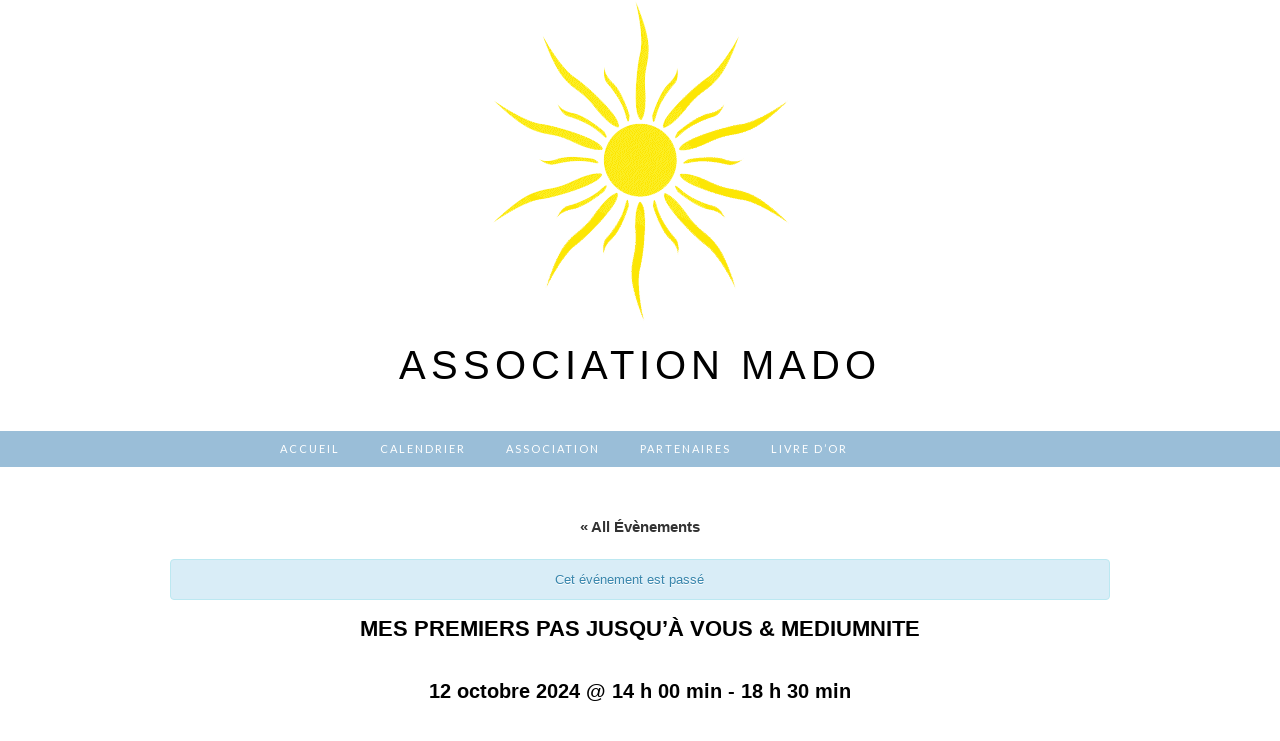

--- FILE ---
content_type: text/css
request_url: http://association-mado.fr/wp-content/themes/suits/style.css?ver=2013-10-20
body_size: 6818
content:
/*
Theme Name: Suits
Theme URI: http://www.themeweaver.net/demo/suits/
Author: Theme Weaver
Author URI: http://www.themeweaver.net/
Description: For blogs and websites. Sleek design and solid code. Suits make you look good.
Version: 1.2
License: GNU General Public License v2 or later
License URI: http://www.gnu.org/licenses/gpl-2.0.html
Tags: black, gray, white, dark, one-column, two-columns, right-sidebar, responsive-layout, custom-background, custom-header, custom-menu, featured-images, full-width-template, microformats, threaded-comments
Text Domain: suits

This theme, like WordPress, is licensed under the GPL.
Use it to make something cool, have fun, and share what you've learned with others.
*/


/* =Reset (http://git.io/normalize)
----------------------------------------------- */

* {
	-webkit-box-sizing: border-box;
	-moz-box-sizing:    border-box;
	box-sizing:         border-box;
	text-align: center;
}

div#tribe-events-content {}

article,
aside,
details,
figcaption,
figure,
footer,
header,
nav,
section,
summary {
	display: block;
}

audio,
canvas,
video {
	display: inline-block;
}

audio:not([controls]) {
	display: none;
	height: 0;
}

[hidden] {
	display: none;
}

html {
	font-size: 62.5%; /* 10px */
	overflow-y: scroll;
	-webkit-text-size-adjust: 100%;
	-ms-text-size-adjust: 100%;
}

html,
button,
input,
select,
textarea {
	font-family: "Lucida Grande", "Lucida Sans Unicode", "Lucida Sans", Geneva, Verdana, sans-serif;
}

body {
	color: #333;
	font-size: 13px;
	font-size: 1.3rem;
	line-height: 23px;
	line-height: 2.3rem;
	margin: 0;
}

.partenaires a {
	color: #000;
	margin: 0;
	border-radius: 5px;
	text-align: center;
	padding: 5px;
	display: block;
	border: 1px solid #7393ab;
	background: #9abed8;
}

.partenaires a:hover {
	background: #7ba4c1;
}

a {
	color: #333;
	text-decoration: none;
	-webkit-transition: none;
	transition:         none;
}

a:focus {
	outline: thin dotted;
}

a:active,
a:hover {
	color: #b00;
	outline: 0;
}

a:hover {
	-webkit-transition: all 0.3s;
	transition:         all 0.3s;
}

h1,
h2,
h3,
h4,
h5,
h6 {
	clear: both;
	color: #000;
	font-family: "Lucida Grande", "Lucida Sans Unicode", "Lucida Sans", Geneva, Verdana, sans-serif;
	font-weight: bold;
	line-height: 1.5;
	margin: 23px 0;
	margin: 2.3rem 0;
}

h1 {
	font-size: 24px;
	font-size: 2.4rem;
}

h2 {
	font-size: 20px;
	font-size: 2rem;
}

h3 {
	font-size: 17px;
	font-size: 1.7rem;
}

h4 {
	font-size: 15px;
	font-size: 1.5rem;
}

h5 {
	font-size: 13px;
	font-size: 1.3rem;
}

h6 {
	color: rgba(0, 0, 0, 0.45);
	font-size: 13px;
	font-size: 1.3rem;
	letter-spacing: 1px;
	text-transform: uppercase;
}

address {
	font-style: italic;
	margin: 0 0 23px;
	margin: 0 0 2.3rem;
}

abbr[title] {
	border-bottom: 1px dotted;
}

b,
strong {
	font-weight: bold;
}

dfn {
	font-style: italic;
}

mark {
	background: #ff0;
	color: #000;
}

p {
	margin: 0 0 23px;
	margin: 0 0 2.3rem;
}

code,
kbd,
pre,
samp {
	font-family: monospace, serif;
	font-size: 13px;
	font-size: 1.3rem;
	-webkit-hyphens: none;
	-moz-hyphens:    none;
	-ms-hyphens:     none;
	hyphens:         none;
}

pre {
	background-color: rgba(0, 0, 0, 0.04);
	color: #666;
	font-family: monospace;
	font-size: 13px;
	font-size: 1.3rem;
	margin: 23px 0;
	margin: 2.3rem 0;
	overflow: auto;
	padding: 20px;
	padding: 2rem;
	white-space: pre;
	white-space: pre-wrap;
	word-wrap: break-word;
}

blockquote,
q {
	-webkit-hyphens: none;
	-moz-hyphens:    none;
	-ms-hyphens:     none;
	hyphens:         none;
	quotes: none;
}

blockquote:before,
blockquote:after,
q:before,
q:after {
	content: "";
	content: none;
}

blockquote {
	font-size: 13px;
	font-size: 1.3rem;
	font-style: italic;
	font-weight: normal;
	margin: 23px;
	margin: 2.3rem;
}

blockquote blockquote {
	margin-right: 0;
}

blockquote cite,
blockquote small {
	font-size: 11px;
	font-size: 1.1rem;
	font-weight: normal;
	text-transform: uppercase;
}

small {
	font-size: smaller;
}

sub,
sup {
	font-size: 75%;
	line-height: 0;
	position: relative;
	vertical-align: baseline;
}

sup {
	top: -0.5em;
}

sub {
	bottom: -0.25em;
}

dl {
	margin: 0 20px;
	margin: 0 2rem;
}

dt {
	font-weight: bold;
}

dd {
	margin: 0 0 20px;
	margin: 0 0 2rem;
}

menu,
ol,
ul {
	margin: 16px 0;
	margin: 1.6rem 0;
	padding: 0 0 0 40px;
	padding: 0 0 0 4rem;
}

ul {
	list-style-type: square;
}

nav ul,
nav ol {
	list-style: none;
	list-style-image: none;
}

li > ul,
li > ol {
	margin: 0;
}

img {
	-ms-interpolation-mode: bicubic;
	border: 0;
	vertical-align: middle;
}

svg:not(:root) {
	overflow: hidden;
}

figure {
	margin: 0;
}

form {
	margin: 0;
}

fieldset {
	border: 1px solid rgba(0, 0, 0, 0.1);
	padding: 20px;
	padding: 2rem;
	margin-bottom: 23px;
	margin-bottom: 2.3rem;
}

legend {
	border: 0;
	padding: 0 5px;
	white-space: normal;
}

button,
input,
select,
textarea {
	font-size: 100%;
	margin: 0;
	max-width: 100%;
	vertical-align: baseline;
}

button,
input {
	line-height: normal;
}

button,
html input[type="button"],
input[type="reset"],
input[type="submit"] {
	-webkit-appearance: button;
	cursor: pointer;
}

button[disabled],
input[disabled] {
	cursor: default;
}

input[type="checkbox"],
input[type="radio"] {
	padding: 0;
}

input[type="search"] {
	-webkit-appearance: textfield;
	padding-right: 2px; /* Don't cut off the webkit search cancel button */
	width: 270px;
}

input[type="search"]::-webkit-search-decoration {
	-webkit-appearance: none;
}

button::-moz-focus-inner,
input::-moz-focus-inner {
	border: 0;
	padding: 0;
}

textarea {
	overflow: auto;
	vertical-align: top;
}

table {
	border-spacing: 0;
	margin: 0 0 23px;
	margin: 0 0 2.3rem;
	width: 100%;
}

caption,
th,
td {
	border-bottom: 1px solid rgba(0, 0, 0, 0.1);
	font-weight: normal;
	text-align: left;
}

caption {
	border: 0;
	margin: 23px 0;
	margin: 2.3rem 0;
}

th {
	font-weight: bold;
	text-transform: uppercase;
}

td {
	padding: 6px 10px 6px 0;
	padding: 0.6rem 1rem 0.6rem 0;
}

hr {
	border: 0;
	border-bottom: 1px solid rgba(0, 0, 0, 0.1);
	height: 1px;
	margin: 0 0 23px;
	margin: 0 0 2.3rem;
}


/* =Repeatable Patterns
----------------------------------------------- */

/* Clearing floats */
.clear:after,
.nav-menu:after,
.site-main:after,
.site-footer .sidebar-container:after,
.entry-content:after,
.navigation:after,
.nav-links:after,
.gallery:after,
.attachment .entry-header:after,
.comment-body:after,
.sidebar-inner:after {
	clear: both;
}

.clear:before,
.clear:after,
.nav-menu:before,
.nav-menu:after,
.site-main:before,
.site-main:after,
.site-footer .sidebar-container:before,
.site-footer .sidebar-container:after,
.entry-content:before,
.entry-content:after,
.navigation:before,
.navigation:after,
.nav-links:before,
.nav-links:after,
.gallery:before,
.gallery:after,
.attachment .entry-header:before,
.attachment .entry-header:after,
.comment-body:before,
.comment-body:after,
.sidebar-inner:before,
.sidebar-inner:after {
	content: "";
	display: table;
}

/* Assistive text */
.screen-reader-text {
	clip: rect(1px, 1px, 1px, 1px);
	position: absolute !important;
}

/* Form fields, general styles first. */
button,
input,
textarea {
	background: transparent;
	border: 1px solid rgba(0, 0, 0, 0.1);
	font-family: inherit;
	padding: 8px 10px;
	padding: 0.8rem 1rem;
	-webkit-transition: border 0.2s;
	transition:         border 0.2s;
}

input,
textarea {
	color: #333;
}

input:focus,
textarea:focus {
	border-color: rgba(0, 0, 0, 0.3);
	outline: 0;
}

/* Buttons */
button,
input[type="submit"],
input[type="button"],
input[type="reset"] {
	background: transparent;
	display: inline-block;
	font-weight: bold;
	letter-spacing: 1px;
	padding: 8px 20px;
	padding: 0.8rem 2rem;
	text-decoration: none;
	text-transform: uppercase;
}

button:hover,
button:focus,
input[type="submit"]:hover,
input[type="button"]:hover,
input[type="reset"]:hover,
input[type="submit"]:focus,
input[type="button"]:focus,
input[type="reset"]:focus {
	border-color: rgba(0, 0, 0, 0.3);
	outline: none;
}

button:active,
input[type="submit"]:active,
input[type="button"]:active,
input[type="reset"]:active {
	border-color: rgba(0, 0, 0, 0.1);
	color: rgba(0, 0, 0, 0.5);
	-webkit-transition: none;
	transition:         none;
}

.post-password-required input[type="submit"] {
	vertical-align: bottom;
}

/* Placeholder text color -- selectors need to be separate to work. */
::-webkit-input-placeholder {
	color: #333;
}

:-moz-placeholder {
	color: #333;
}

::-moz-placeholder {
	color: #333;
}

:-ms-input-placeholder {
	color: #333;
}

/* Responsive images */
.entry-content img,
.entry-summary img,
.comment-content img,
.widget img,
.wp-caption {
	max-width: 100%;
}

/* Make sure images with WordPress-added height and width attributes are scaled correctly. */
.entry-content img,
.entry-summary img,
.comment-content img[height],
img[class*="align"],
img[class*="wp-image-"],
img[class*="attachment-"] {
	height: auto;
}

img.header-image,
img.size-full,
img.size-large,
img.wp-post-image {
	height: auto;
	max-width: 100%;
}

/* Make sure videos and embeds fit their containers. */
embed,
iframe,
object,
video {
	max-width: 100%;
}

/* Override the Twitter embed fixed width. */
.entry-content .twitter-tweet-rendered {
	max-width: 100% !important;
}

/* Images */
.alignleft {
	float: left;
}

.alignright {
	float: right;
}

.aligncenter {
	display: block;
	margin-left: auto;
	margin-right: auto;
}

img.alignleft {
	margin: 5px 20px 5px 0;
	margin: 0.5rem 2rem 0.5rem 0;
}

.wp-caption.alignleft {
	margin: 5px 10px 5px 0;
	margin: 0.5rem 1rem 0.5rem 0;
}

img.alignright {
	margin: 5px 0 5px 20px;
	margin: 0.5rem 0 0.5rem 2rem;
}

.wp-caption.alignright {
	margin: 5px 0 5px 10px;
	margin: 0.5rem 0 0.5rem 1rem;
}

img.aligncenter {
	margin: 5px auto;
	margin: 0.5rem auto;
}

img.alignnone {
	margin: 5px 0;
	margin: 0.5rem 0;
}

.wp-caption .wp-caption-text,
.entry-caption,
.gallery-caption {
	font-style: italic;
	font-weight: normal;
}

img.wp-smiley,
.rsswidget img {
	border: 0;
	border-radius: 0;
	box-shadow: none;
	margin-bottom: 0;
	margin-top: 0;
	padding: 0;
}

.wp-caption.alignleft + ul,
.wp-caption.alignleft + ol  {
	list-style-position: inside;
}


/* =Basic Structure
----------------------------------------------- */

.site-main {
	margin: 0 auto;
	margin: 0 auto;
	max-width: 960px;
	overflow: hidden;
	padding: 46px 0;
	padding: 4.6rem 0;
	width: 100%;
}

.site-main .content-area {
	float: left;
	margin: 0 10px;
	margin: 0 1rem;
}

.single-attachment .content-area,
.full-width .content-area {
	width: 940px;
}

.site-main .sidebar-container {
	float: right;
	margin: 0 10px;
	margin: 0 1rem;
	width: 162px;
}


/* =Site Header
----------------------------------------------- */

.site-header {
	background-color: #fff;
}

.site-header .home-link {
	display: block;
	margin: 0 auto;
	max-width: 960px;
	min-height: 180px;
	text-align: center;
	text-decoration: none;
	width: 100%;
}

.site-title {
	color: #000;
	font-family: Georgia, sans-serif;
	font-size: 40px;
	font-weight: 300;
	letter-spacing: 5px;
	line-height: 1;
	text-transform: uppercase;
}

.site-description {
	color: #666;
	font: normal 14px "Lucida Grande", "Lucida Sans Unicode", "Lucida Sans", Geneva, Verdana, sans-serif;
	letter-spacing: 2px;
	margin: 0;
	padding-bottom: 23px;
	padding-bottom: 2.3rem;
}


/* =Navigation
----------------------------------------------- */

.main-navigation {
	clear: both;
	margin: 0 auto;
	max-width: 760px;
	min-height: 36px;
	position: relative;
}

ul.nav-menu,
div.nav-menu > ul {
	margin: 0;
	padding: 0 40px 0 0;
	padding: 0 4rem 0 0;
}

.nav-menu li {
	float: left;
	position: relative;
}

.nav-menu li a {
	color: #fff;
	display: block;
	font-family: Lato, sans-serif;
	font-size: 11px;
	font-size: 1.1rem;
	font-weight: 400;
	letter-spacing: 2px;
	line-height: 12px;
	line-height: 1.2rem;
	padding: 12px 20px;
	padding: 1.2rem 2rem;
	text-decoration: none;
	text-transform: uppercase;
	-webkit-transition: all 0.3s;
	transition:         all 0.3s;
}

.nav-menu li:hover > a,
.nav-menu li a:hover {
	background-color: #7a9eb9;
	color: #fff;
	-webkit-transition: none;
	transition:         none;
}

.nav-menu .sub-menu,
.nav-menu .children {
	background-color: #404040;
	border-top: 0;
	-webkit-box-shadow: 0px 0px 5px rgba(0, 0, 0, 0.5);
			box-shadow: 0px 0px 5px rgba(0, 0, 0, 0.5);
	display: none;
	opacity: 0;
	padding: 0;
	position: absolute;
	left: 0;
	z-index: 99999;
}

.nav-menu .sub-menu ul,
.nav-menu .children ul {
	border-left: 0;
	left: 100%;
	top: 0;
}

ul.nav-menu ul a,
.nav-menu ul ul a {
	margin: 0;
	text-transform: none;
	width: 200px;
}

ul.nav-menu ul a:hover,
.nav-menu ul ul a:hover {
	background-color: #303030;
}

ul.nav-menu li:hover > ul,
.nav-menu ul li:hover > ul {
	display: block;
	opacity: 1;
}

.nav-menu .current_page_item > a,
.nav-menu .current_page_ancestor > a,
.nav-menu .current-menu-item > a,
.nav-menu .current-menu-ancestor > a {
	background-color: #8aabc3;
	color: #fff;
}

.menu-toggle {
	display: none;
}

/* Navbar */
.navbar {
	background-color: #9abed8;
	margin: 0 auto;
	width: 100%;
}

.site-header .search-form {
	position: absolute;
	right: 4%;
	top: 0;
}

.search-form {
display:none !important;
}

.site-header .search-field {
	background-color: transparent;
	background-image: url(images/search-icon.png);
	background-position: 10px center;
	background-repeat: no-repeat;
	background-size: 24px 24px;
	border: 0;
	cursor: pointer;
	height: 36px;
	margin: 0;
	padding: 0 0 0 42px;
	padding: 0 0 0 4.2rem;
	position: relative;
	-webkit-transition: width 0.2s ease, background 0.2s ease;
	transition:         width 0.2s ease, background 0.2s ease;
	width: 0;
}

.site-header .search-field:hover {
	background-color: #7a9eb9;
	-webkit-transition: none;
	transition:         none;
}

.site-header .search-field:focus {
	background-color: #f5f5f5;
	border: 0;
	cursor: text;
	outline: 0;
	padding-right: 2px; /* Don't cut off the webkit search cancel button */
	-webkit-transition: width 0.2s ease, background 0.2s ease;
	transition:         width 0.2s ease, background 0.2s ease;
	width: 200px;
}


/* =Content
----------------------------------------------- */

.site-content {
	-webkit-hyphens: auto;
	-moz-hyphens:    auto;
	-ms-hyphens:     auto;
	hyphens:         auto;
	word-wrap: break-word;
}

.hentry {
	border-bottom: 1px solid rgba(0, 0, 0, 0.1);
	margin-bottom: 46px;
	margin-bottom: 4.6rem;
	padding-bottom: 46px;
	padding-bottom: 4.6rem;
}

.entry-header,
.entry-content,
.entry-summary,
.entry-meta {
	width: 100%;
}


/* =Entry Header
----------------------------------------------- */

.entry-thumbnail img {
	display: block;
	margin: 0 auto 23px;
	margin: 0 auto 2.3rem;
}

.entry-header {
	margin-bottom: 23px;
	margin-bottom: 2.3rem;
}

.entry-title {
	font-family: Lato, sans-serif;
	font-size: 30px;
	font-weight: 400;
	margin: 0;
	text-transform: uppercase;
}

.entry-title a {
	color: #000;
}

.entry-title a:hover {
	color: #b00;
	text-decoration: none;
}


/* =Entry Meta
----------------------------------------------- */

.entry-meta {
	clear: both;
	color: rgba(0, 0, 0, 0.45);
}

.entry-meta a {
	border-bottom: 1px solid rgba(0, 0, 0, 0.1);
	color: rgba(0, 0, 0, 0.45);
}

.entry-meta a:hover {
	color: #b00;
}

.entry-meta .edit-link:before {
	content: "\203A\00a0";
}

.single-author .entry-meta .by-author,
.sticky .entry-meta .on-date {
	display: none;
}


/* =Entry Content
----------------------------------------------- */

.entry-content a,
.comment-content a,
.page-content a {
	/* border-bottom: 1px solid rgba(0, 0, 0, 0.1); */

}

.tribe-events-read-more {
	display:none !important;
}

.tribe-event-url {
	pointer-events: none;
	color: #000;
	margin: 0 auto;
	border-radius: 5px;
	text-align: center;
	padding: 5px;
	display: block;
	border: 1px solid #7393ab;
	background: #9abed8;
}
.tribe-event-url:hover {
	background: #7ba4c1;
}

.entry-content a:hover,
.comment-content a:hover,
.page-content a:hover {
	color: #333;
}

.entry-content th a,
.entry-content td a,
.comment-content th a,
.comment-content td a {
	border-bottom: none;
}

/* Page links */
.page-links {
	clear: both;
	font-weight: bold;
	margin: 23px 0;
	margin: 2.3rem 0;
}

/* Mediaelements */
.hentry .mejs-mediaelement,
.hentry .mejs-container .mejs-controls {
	background: #303030;
}

.hentry .mejs-controls .mejs-time-rail .mejs-time-loaded,
.hentry .mejs-controls .mejs-horizontal-volume-slider .mejs-horizontal-volume-current {
	background: #fff;
}

.hentry .mejs-controls .mejs-time-rail .mejs-time-current {
	background: #b00;
}

.hentry .mejs-controls .mejs-time-rail .mejs-time-total,
.hentry .mejs-controls .mejs-horizontal-volume-slider .mejs-horizontal-volume-total {
	background: #595959;
}

.hentry .mejs-controls .mejs-time-rail span,
.hentry .mejs-controls .mejs-horizontal-volume-slider .mejs-horizontal-volume-total,
.hentry .mejs-controls .mejs-horizontal-volume-slider .mejs-horizontal-volume-current {
	border-radius: 0;
}


/* =Galleries
----------------------------------------------- */

.gallery {
	margin-bottom: 23px;
	margin-bottom: 2.3rem;
	margin-left: -4px;
}

.gallery-item {
	float: left;
	margin: 0 4px 4px 0;
	overflow: hidden;
	position: relative;
}

.gallery-columns-1.gallery-size-medium,
.gallery-columns-1.gallery-size-thumbnail,
.gallery-columns-2.gallery-size-thumbnail,
.gallery-columns-3.gallery-size-thumbnail {
	display: table;
	margin: 0 auto 23px;
	margin: 0 auto 2.3rem;
}

.gallery-columns-1 .gallery-item,
.gallery-columns-2 .gallery-item,
.gallery-columns-3 .gallery-item {
	text-align: center;
}

.gallery-columns-4 .gallery-item {
	max-width: 23%;
	max-width: -webkit-calc(25% - 4px);
	max-width:         calc(25% - 4px);
}

.gallery-columns-5 .gallery-item {
	max-width: 19%;
	max-width: -webkit-calc(20% - 4px);
	max-width:         calc(20% - 4px);
}

.gallery-columns-6 .gallery-item {
	max-width: 15%;
	max-width: -webkit-calc(16.7% - 4px);
	max-width:         calc(16.7% - 4px);
}

.gallery-columns-7 .gallery-item {
	max-width: 13%;
	max-width: -webkit-calc(14.28% - 4px);
	max-width:         calc(14.28% - 4px);
}

.gallery-columns-8 .gallery-item {
	max-width: 11%;
	max-width: -webkit-calc(12.5% - 4px);
	max-width:         calc(12.5% - 4px);
}

.gallery-columns-9 .gallery-item {
	max-width: 9%;
	max-width: -webkit-calc(11.1% - 4px);
	max-width:         calc(11.1% - 4px);
}

.gallery-columns-1 .gallery-item:nth-of-type(1n),
.gallery-columns-2 .gallery-item:nth-of-type(2n),
.gallery-columns-3 .gallery-item:nth-of-type(3n),
.gallery-columns-4 .gallery-item:nth-of-type(4n),
.gallery-columns-5 .gallery-item:nth-of-type(5n),
.gallery-columns-6 .gallery-item:nth-of-type(6n),
.gallery-columns-7 .gallery-item:nth-of-type(7n),
.gallery-columns-8 .gallery-item:nth-of-type(8n),
.gallery-columns-9 .gallery-item:nth-of-type(9n) {
	margin-right: 0;
}

.gallery-caption {
	background-color: rgba(0, 0, 0, 0.3);
	box-sizing: border-box;
	color: #fff;
	line-height: 14px;
	line-height: 1.4rem;
	margin: 0;
	max-height: 50%;
	opacity: 0;
	padding: 8px;
	padding: 0.8rem;
	position: absolute;
	bottom: 0;
	left: 0;
	text-align: left;
	-webkit-transition: opacity 0.2s ease;
	transition:         opacity 0.2s ease;
	width: 100%;
}

.gallery-caption:before {
	box-shadow: 0 -10px 15px #000 inset;
	content: "";
	height: 100%;
	min-height: 49px;
	position: absolute;
	left: 0;
	top: 0;
	width: 100%;
}

.gallery-item:hover .gallery-caption {
	opacity: 1;
}

.gallery-columns-7 .gallery-caption,
.gallery-columns-8 .gallery-caption,
.gallery-columns-9 .gallery-caption {
	display: none;
}


/* =Attachments
----------------------------------------------- */

.attachment .entry-title {
	float: left;
}

.image-navigation {
	float: right;
	margin-top: 10px;
	margin-top: 1rem;
}

.image-navigation a {
	border: 1px solid rgba(0, 0, 0, 0.1);
	display: inline-block;
	font-size: 11px;
	font-size: 1.1rem;
	line-height: normal;
	padding: 8px 20px;
	padding: 0.8rem 2rem;
	text-transform: uppercase;
}

.image-navigation .nav-next {
	margin-left: 10px;
	margin-left: 1rem;
}

.attachment .entry-attachment {
	text-align: center;
	margin-bottom: 23px;
	margin-bottom: 2.3rem;
}

.attachment .entry-attachment .attachment {
	margin-bottom: 23px;
	margin-bottom: 2.3rem;
}

.attachment .entry-caption {
	color: rgba(0, 0, 0, 0.45);
	text-align: left;
}


/* =Post/Paging Navigation
----------------------------------------------- */

.navigation .nav-previous {
	float: left;
}

.navigation .nav-next {
	float: right;
}

.paging-navigation a {
	border: 1px solid rgba(0, 0, 0, 0.1);
	display: inline-block;
	font-size: 11px;
	font-size: 1.1rem;
	line-height: normal;
	padding: 8px 20px;
	padding: 0.8rem 2rem;
	text-transform: uppercase;
}

.post-navigation {
	margin-bottom: 46px;
	margin-bottom: 4.6rem;
}

.post-navigation .nav-links {
	font-size: 11px;
	font-size: 1.1rem;
	text-transform: uppercase;
}

.post-navigation a[rel="next"] {
	float: right;
	text-align: right;
}


/* =Archives
----------------------------------------------- */

.archive-header {
	border-bottom: 1px solid rgba(0, 0, 0, 0.1);
	margin-bottom: 46px;
	margin-bottom: 4.6rem;
	padding-bottom: 23px;
	padding-bottom: 2.3rem;
}

.archive-title {
	font-size: 15px;
	font-size: 1.5rem;
	font-weight: normal;
	line-height: normal;
	margin: 0;
	text-transform: uppercase;
}

.archive-meta {
	color: rgba(0, 0, 0, 0.45);
	font-style: normal;
	font-weight: normal;
	margin-top: 10px;
	margin-top: 1rem;
}

.archive-meta p:last-of-type {
	margin-bottom: 0;
}


/* =Search Results/No posts/404
----------------------------------------------- */

.page-header {
	border-bottom: 1px solid rgba(0, 0, 0, 0.1);
	margin-bottom: 46px;
	margin-bottom: 4.6rem;
	padding-bottom: 23px;
	padding-bottom: 2.3rem;
}

.page-title {
	font-size: 15px;
	font-size: 1.5rem;
	font-weight: normal;
	line-height: normal;
	margin: 0;
	text-transform: uppercase;
}

.error404 {
	margin-bottom: 46px;
	margin-bottom: 4.6rem;
}


/* =Comments
----------------------------------------------- */

.comments-title {
	font-weight: normal;
	text-transform: uppercase;
}

.comment-list {
	border-bottom: 1px solid rgba(0, 0, 0, 0.1);
	margin: 0 0 46px;
	margin: 0 0 4.6rem;
}

.comment-list,
.comment-list .children {
	list-style-type: none;
	padding: 0;
}

.comment-list .children {
	margin-left: 20px;
	margin-left: 2rem;
}

.comment-list > li:after,
.comment-list .children > li:before {
	border-bottom: 1px solid rgba(0, 0, 0, 0.1);
	content: "";
	display: block;
	height: 1px;
	width: 100%;
}

.comment-list > li:last-child:after {
	display: none;
}

.comment-body {
	padding: 23px 0;
	padding: 2.3rem 0;
	position: relative;
}

.comment-author .avatar {
	display: block;
	float: left;
	margin-right: 23px;
	margin-right: 2.3rem;
}

.comment-author .fn {
	word-wrap: break-word;
}

.comment-author .fn,
.comment-author .url {
	color: #000;
	font-style: normal;
	font-weight: normal;
}

.comment-author a {
	border-bottom: 1px solid rgba(0, 0, 0, 0.1);
}

.comment-reply-link,
.comment-reply-login {
	border: 1px solid rgba(0, 0, 0, 0.1);
	display: inline-block;
	font-size: 11px;
	font-size: 1.1rem;
	line-height: 1;
	padding: 8px 20px;
	padding: 0.8rem 2rem;
	text-transform: uppercase;
}

.says {
	display: none;
}

.no-avatars .comment-metadata,
.no-avatars .comment-awaiting-moderation,
.no-avatars .comment-content,
.no-avatars .comment-list .reply {
	margin-left: 0;
}

.bypostauthor {}

.comment-list .edit-link:before {
	content: "\203A\00a0";
}

.comment-metadata,
.comment-awaiting-moderation,
.comment-content,
.comment-list .reply {
	margin-left: 63px;
	margin-left: 6.3rem;
}

.comment-meta,
.comment-meta a {
	color: rgba(0, 0, 0, 0.45);
}

.comment-meta a:hover {
	color: #b00;
}

.comment-metadata {
	font-size: 11px;
	font-size: 1.1rem;
	line-height: 1;
	margin-bottom: 23px;
	margin-bottom: 2.3rem;
}

.ping-meta {
	color: rgba(0, 0, 0, 0.45);
	font-size: 12px;
	line-height: 2;
}

.comment-awaiting-moderation {
	font-style: italic;
}

/* Comment form */
.comment .comment-respond {
	background-color: rgba(0, 0, 0, 0.04);
	margin-bottom: 23px;
	margin-bottom: 2.3rem;
	padding: 23px;
	padding: 2.3rem;
}

.comment-reply-title {
	font-weight: normal;
	margin-top: 0;
	text-transform: uppercase;
}

.comment-reply-title small a {
	border-bottom: 1px solid rgba(0, 0, 0, 0.1);
	font-size: 11px;
	font-size: 1.1rem;
	text-transform: none;
}

.comment-form .comment-notes {
	color: rgba(0, 0, 0, 0.45);
	margin-bottom: 23px;
	margin-bottom: 2.3rem;
}

.comment-form [for="author"],
.comment-form [for="email"],
.comment-form [for="url"],
.comment-form [for="comment"] {
	display: block;
	padding: 0;
}

.comment-form input[type="text"],
.comment-form input[type="email"],
.comment-form input[type="url"] {
	max-width: 270px;
	width: 60%;
}

.comment-form textarea {
	width: 100%;
}

.form-allowed-tags {
	display: none;
}

.comment-form p:last-of-type {
	margin-bottom: 0;
}

.comment-list .pingback a,
.comment-list .trackback a {
	border-bottom: 1px solid rgba(0, 0, 0, 0.1);
}

.comment-navigation {
	margin-bottom: 46px;
	margin-bottom: 4.6rem;
}

.comment-navigation a {
	font-size: 11px;
	font-size: 1.1rem;
	text-transform: uppercase;
}

.no-comments {
	color: rgba(0, 0, 0, 0.2);
	font-size: 15px;
	font-size: 1.5rem;
	text-align: center;
	text-transform: uppercase;
}


/* =Sidebar
----------------------------------------------- */

.site-main .widget-area {
	width: 100%;
}


/* =Widgets
----------------------------------------------- */

.widget {
	border-bottom: 1px solid rgba(0, 0, 0, 0.1);
	-webkit-hyphens: auto;
	-moz-hyphens:    auto;
	-ms-hyphens:     auto;
	hyphens:         auto;
	margin: 0 0 23px;
	margin: 0 0 2.3rem;
	padding: 0 0 23px;
	padding: 0 0 2.3rem;
	word-wrap: break-word;
}

.widget:last-child {
	border-bottom: none;
	margin-bottom: 0;
	padding-bottom: 0;
}

.widget .widget-title {
	font-family: "Lucida Grande", "Lucida Sans Unicode", "Lucida Sans", Geneva, Verdana, sans-serif;
	font-size: 20px;
	font-size: 2rem;
	font-weight: normal;
	margin: 0 0 10px;
	margin: 0 0 1rem;
	text-transform: uppercase;
}

.widget ul,
.widget ol {
	list-style-type: none;
	margin: 0;
	padding: 0;
}

.widget li {
	padding: 5px 0;
}

.widget .children,
.widget .sub-menu {
	margin-top: 5px;
	margin-top: 0.5rem;
}

.widget .children li:last-child,
.widget .sub-menu li:last-child {
	padding-bottom: 0;
}

.widget li > ul,
.widget li > ol {
	margin-left: 20px;
	margin-left: 2rem;
}

.widget a {
	/* border-bottom: 1px solid rgba(0, 0, 0, 0.1); */
}

/* Search widget */
.search-form .search-submit {
	display: none;
}

/* RSS Widget */
.widget_rss .rss-date,
.widget_rss .rssSummary,
.widget_rss li > cite {
	font-size: 11px;
	font-size: 1.1rem;
}

.widget_rss .rss-date {
	display: block;
}

.widget_rss .rss-date,
.widget_rss li > cite {
	color: rgba(0, 0, 0, 0.45);
}

/* Calendar Widget */
.widget_calendar table {
	margin-bottom: 0;
}

.widget_calendar table,
.widget_calendar td {
	border: 0;
	border-collapse: separate;
	border-spacing: 0;
}

.widget_calendar caption {
	font-size: 11px;
	font-size: 1.1rem;
	margin: 0;
	text-transform: uppercase;
}

.widget_calendar th {
	border: 1px solid #000;
	border-width: 1px 0;
}

.widget_calendar th,
.widget_calendar td {
	padding: 0;
	text-align: center;
}

.widget_calendar a {
	border-bottom: 1px solid rgba(0, 0, 0, 0.1);
	font-weight: bold;
}

.widget_calendar tbody td {
	color: rgba(0, 0, 0, 0.45);
}

.widget_calendar tbody .pad {
	background-color: transparent;
}

.widget_calendar tfoot td {
	border-top: 1px solid #000;
	text-align: left;
}

.widget_calendar tfoot td:last-child {
	text-align: right;
}

.widget_calendar tfoot a {
	border: 0;
	font-size: 11px;
	font-size: 1.1rem;
	font-weight: normal;
	text-transform: uppercase;
}


/* =Infinite Scroll
----------------------------------------------- */

/* Globally hidden elements when Infinite Scroll is supported and in use. */
.infinite-scroll .paging-navigation, /* Older / Newer Posts Navigation (always hidden) */
.infinite-scroll.neverending .site-footer { /* Theme Footer (when set to scrolling) */
	display: none;
}

/* When Infinite Scroll has reached its end we need to re-display elements that were hidden (via .neverending) before */
.infinity-end.neverending .site-footer {
	display: block;
}

#infinite-handle span {
	background: transparent;
	border: 1px solid rgba(0, 0, 0, 0.1);
	border-radius: 0;
	color: #333;
	display: inline-block;
	font-size: 11px;
	font-size: 1.1rem;
	line-height: normal;
	padding: 8px 20px;
	padding: 0.8rem 2rem;
	text-transform: uppercase;
}


/* =Footer
----------------------------------------------- */

.site-footer .widget-area {
	text-align: left;
}

.site-footer .sidebar-container {
	background-color: rgba(0, 78, 132, 0.29);
	padding: 46px 0;
	padding: 1.6rem 0;
}

.site-footer .sidebar-inner {
	margin: 0 auto;
	max-width: 960px;
	width: 100%;
}

.site-footer .widget-area {
	float: left;
	margin: 0 10px;
	margin: 0 1rem;
	padding: 0 10px;
	padding: 0 1rem;
}

.one-footer-sidebar .site-footer .widget-area {
	width: 940px;
}

.two-footer-sidebars .site-footer .widget-area {
	width: 460px;
}

.three-footer-sidebars .site-footer .widget-area {
	width: 300px;
}

.site-info-container {
	background-color: #000;
	text-align: center;
}

.site-info {
	display:none;
	color: #666;
	font-size: 11px;
	font-size: 1.1rem;
	letter-spacing: 2px;
	margin: 0 auto;
	max-width: 960px;
	padding: 23px 0;
	padding: 2.3rem 0;
	text-transform: uppercase;
	width: 100%;
}

.site-info .sep {
	padding: 0 5px;
}

.site-info a {
	color: #666;
}

.site-info a:hover {
	color: #fff;
	text-decoration: none;
}


/* =Media Queries
----------------------------------------------- */

@media only screen and (min-width: 768px) and (max-width: 959px) {
	.site-header .home-link,
	.main-navigation,
	.site-main,
	.site-footer .sidebar-inner,
	.site-info {
		width: 768px;
	}

	.site-main .content-area {
		padding-right: 20px;
		padding-right: 2rem;
		width: 556px;
	}

	.site-main .sidebar-container {
		width: 172px;
	}

	.single-attachment .content-area,
	.full-width .content-area,
	.one-footer-sidebar .site-footer .widget-area {
		width: 748px;
	}

	.two-footer-sidebars .site-footer .widget-area {
		width: 364px;
	}

	.three-footer-sidebars .site-footer .widget-area {
		width: 236px;
	}
}

/* Mobile (Portrait) */
@media only screen and (max-width: 767px) {
	.site-header .home-link,
	.main-navigation,
	.site-main,
	.site-footer .sidebar-inner,
	.site-info,
	.site-main .content-area,
	.site-main .sidebar-container,
	.single-attachment .content-area,
	.full-width .content-area,
	.one-footer-sidebar .site-footer .widget-area,
	.two-footer-sidebars .site-footer .widget-area,
	.three-footer-sidebars .site-footer .widget-area {
		margin-left: auto;
		margin-right: auto;
		width: 300px;
	}

	.site-main .content-area {
		border-bottom: 1px solid rgba(0, 0, 0, 0.1);
		margin-bottom: 46px;
		margin-bottom: 4.6rem;
		padding-bottom: 46px;
		padding-bottom: 4.6rem;
	}

	.site-title {
		font-size: 40px;
		font-size: 4rem;
		padding-top: 60px;
		padding-top: 6rem;
	}

	.widget:last-child {
		border-bottom: 1px solid rgba(0, 0, 0, 0.1);
		margin: 0 0 23px;
		margin: 0 0 2.3rem;
		padding: 0 0 23px;
		padding: 0 0 2.3rem;
	}

	/* Small menu */
	.menu-toggle {
		background-color: #9abed8;
		color: #fff;
		cursor: pointer;
		display: inline-block;
		font-family: Lato, sans-serif;
		font-size: 11px;
		font-size: 1.1rem;
		font-weight: 400;
		letter-spacing: 2px;
		line-height: 1;
		margin: 0;
		padding: 12px 20px;
		padding: 1.2rem 2rem;
		text-transform: uppercase;
	}

	.toggled-on .nav-menu,
	.toggled-on .nav-menu > ul {
		display: block;
		margin-left: 0;
		padding: 0;
		width: 100%;
	}

	.toggled-on li,
	.toggled-on .children {
		display: block;
		float: none;
	}

	.toggled-on .nav-menu li > ul {
		background-color: rgba(255, 255, 255, 0.05);
		box-shadow: none;
		display: block;
		float: none;
		margin-left: 20px;
		opacity: 1;
		position: relative;
		left: auto;
		top: auto;
	}

	.toggled-on .nav-menu li > ul a {
		text-transform: uppercase;
		width: auto;
	}

	.toggled-on .nav-menu li:hover > a,
	.toggled-on .nav-menu .children a {
		background-color: transparent;
		color: #ccc;
	}

	.toggled-on .nav-menu li a:hover,
	.toggled-on .nav-menu ul a:hover {
		background-color: #303030;
		color: #fff;
	}

	ul.nav-menu,
	div.nav-menu > ul {
		display: none;
	}

	/* Gallery */
	.gallery {
		margin-left: 0;
	}

	.gallery-caption {
		display: none;
	}

	.gallery-columns-2 .gallery-item {
		max-width: 49%;
		max-width: -webkit-calc(50% - 4px);
		max-width:         calc(50% - 4px);
	}

	.gallery-columns-3 .gallery-item {
		max-width: 33%;
		max-width: -webkit-calc(33% - 4px);
		max-width:         calc(33% - 4px);
	}
}

/* Mobile (Landscape) */
@media only screen and (min-width: 480px) and (max-width: 767px) {
	.site-header .home-link,
	.main-navigation,
	.site-main,
	.site-footer .sidebar-inner,
	.site-info,
	.site-main .content-area,
	.site-main .sidebar-container,
	.single-attachment .content-area,
	.full-width .content-area,
	.one-footer-sidebar .site-footer .widget-area,
	.two-footer-sidebars .site-footer .widget-area,
	.three-footer-sidebars .site-footer .widget-area {
		width: 420px;
	}
}
